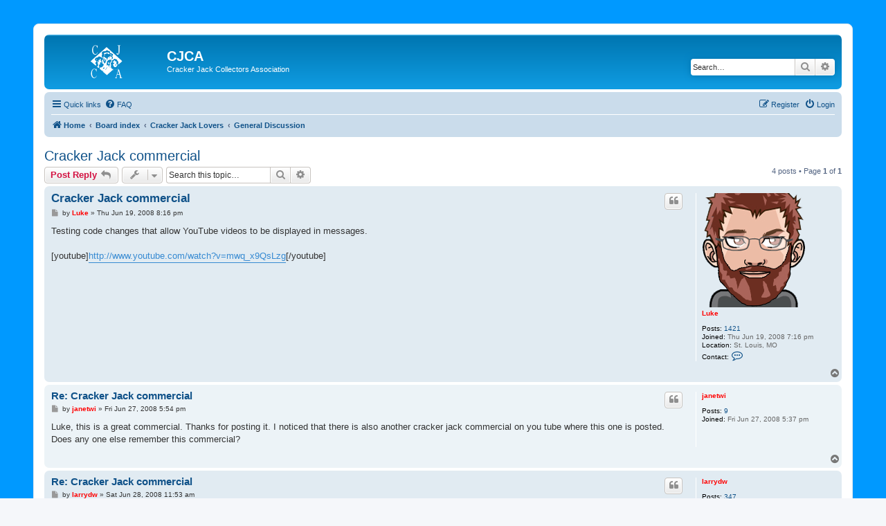

--- FILE ---
content_type: text/html; charset=UTF-8
request_url: http://www.crackerjackcollectors.com/forum/viewtopic.php?p=23&sid=30d4a3d40d83ea3e6519b046539ce492
body_size: 5952
content:
<!DOCTYPE html>
<html dir="ltr" lang="en-gb">
<head>
<meta charset="utf-8" />
<meta http-equiv="X-UA-Compatible" content="IE=edge">
<meta name="viewport" content="width=device-width, initial-scale=1" />

<title>Cracker Jack commercial - CJCA</title>


	<link rel="canonical" href="http://www.crackerjackcollectors.com/forum/viewtopic.php?t=3">

<!--
	phpBB style name: prosilver
	Based on style:   prosilver (this is the default phpBB3 style)
	Original author:  Tom Beddard ( http://www.subBlue.com/ )
	Modified by:
-->

<link href="./assets/css/font-awesome.min.css?assets_version=34" rel="stylesheet">
<link href="./styles/prosilver/theme/stylesheet.css?assets_version=34" rel="stylesheet">
<link href="./styles/prosilver/theme/en/stylesheet.css?assets_version=34" rel="stylesheet">




<!--[if lte IE 9]>
	<link href="./styles/prosilver/theme/tweaks.css?assets_version=34" rel="stylesheet">
<![endif]-->








<link rel="stylesheet" type="text/css" href="/cj-forums.css" /> <!--  Added by me -->





</head>
<body id="phpbb" class="nojs notouch section-viewtopic ltr ">




<div id="prizetop"></div> <!--  Added by me - Top of prize  -->
<div id="prizestripes"> <!--  Added by me - Stripes on prize  -->
<br style="clear: both;" />	<!--  Added by me -->
<br />	<!--  Added by me -->





<div id="wrap" class="wrap">
	<a id="top" class="top-anchor" accesskey="t"></a>
	<div id="page-header">
		<div class="headerbar" role="banner">
					<div class="inner">

			<div id="site-description" class="site-description">
		<a id="logo" class="logo" href="http://www.crackerjackcollectors.com" title="Home">
					<span class="site_logo"></span>
				</a>
				<h1>CJCA</h1>
				<p>Cracker Jack Collectors Association</p>
				<p class="skiplink"><a href="#start_here">Skip to content</a></p>
			</div>

									<div id="search-box" class="search-box search-header" role="search">
				<form action="./search.php?sid=4539b9c13a5dfa3734cca23427523eea" method="get" id="search">
				<fieldset>
					<input name="keywords" id="keywords" type="search" maxlength="128" title="Search for keywords" class="inputbox search tiny" size="20" value="" placeholder="Search…" />
					<button class="button button-search" type="submit" title="Search">
						<i class="icon fa-search fa-fw" aria-hidden="true"></i><span class="sr-only">Search</span>
					</button>
					<a href="./search.php?sid=4539b9c13a5dfa3734cca23427523eea" class="button button-search-end" title="Advanced search">
						<i class="icon fa-cog fa-fw" aria-hidden="true"></i><span class="sr-only">Advanced search</span>
					</a>
					<input type="hidden" name="sid" value="4539b9c13a5dfa3734cca23427523eea" />

				</fieldset>
				</form>
			</div>
						
			</div>
					</div>
				<div class="navbar" role="navigation">
	<div class="inner">

	<ul id="nav-main" class="nav-main linklist" role="menubar">

		<li id="quick-links" class="quick-links dropdown-container responsive-menu" data-skip-responsive="true">
			<a href="#" class="dropdown-trigger">
				<i class="icon fa-bars fa-fw" aria-hidden="true"></i><span>Quick links</span>
			</a>
			<div class="dropdown">
				<div class="pointer"><div class="pointer-inner"></div></div>
				<ul class="dropdown-contents" role="menu">
					
											<li class="separator"></li>
																									<li>
								<a href="./search.php?search_id=unanswered&amp;sid=4539b9c13a5dfa3734cca23427523eea" role="menuitem">
									<i class="icon fa-file-o fa-fw icon-gray" aria-hidden="true"></i><span>Unanswered topics</span>
								</a>
							</li>
							<li>
								<a href="./search.php?search_id=active_topics&amp;sid=4539b9c13a5dfa3734cca23427523eea" role="menuitem">
									<i class="icon fa-file-o fa-fw icon-blue" aria-hidden="true"></i><span>Active topics</span>
								</a>
							</li>
							<li class="separator"></li>
							<li>
								<a href="./search.php?sid=4539b9c13a5dfa3734cca23427523eea" role="menuitem">
									<i class="icon fa-search fa-fw" aria-hidden="true"></i><span>Search</span>
								</a>
							</li>
					
										<li class="separator"></li>

									</ul>
			</div>
		</li>

				<li data-skip-responsive="true">
			<a href="/forum/app.php/help/faq?sid=4539b9c13a5dfa3734cca23427523eea" rel="help" title="Frequently Asked Questions" role="menuitem">
				<i class="icon fa-question-circle fa-fw" aria-hidden="true"></i><span>FAQ</span>
			</a>
		</li>
						
			<li class="rightside"  data-skip-responsive="true">
			<a href="./ucp.php?mode=login&amp;redirect=viewtopic.php%3Fp%3D23&amp;sid=4539b9c13a5dfa3734cca23427523eea" title="Login" accesskey="x" role="menuitem">
				<i class="icon fa-power-off fa-fw" aria-hidden="true"></i><span>Login</span>
			</a>
		</li>
					<li class="rightside" data-skip-responsive="true">
				<a href="./ucp.php?mode=register&amp;sid=4539b9c13a5dfa3734cca23427523eea" role="menuitem">
					<i class="icon fa-pencil-square-o  fa-fw" aria-hidden="true"></i><span>Register</span>
				</a>
			</li>
						</ul>

	<ul id="nav-breadcrumbs" class="nav-breadcrumbs linklist navlinks" role="menubar">
				
		
		<li class="breadcrumbs" itemscope itemtype="https://schema.org/BreadcrumbList">

							<span class="crumb" itemtype="https://schema.org/ListItem" itemprop="itemListElement" itemscope><a itemprop="item" href="http://www.crackerjackcollectors.com" data-navbar-reference="home"><i class="icon fa-home fa-fw" aria-hidden="true"></i><span itemprop="name">Home</span></a><meta itemprop="position" content="1" /></span>
			
							<span class="crumb" itemtype="https://schema.org/ListItem" itemprop="itemListElement" itemscope><a itemprop="item" href="./index.php?sid=4539b9c13a5dfa3734cca23427523eea" accesskey="h" data-navbar-reference="index"><span itemprop="name">Board index</span></a><meta itemprop="position" content="2" /></span>

											
								<span class="crumb" itemtype="https://schema.org/ListItem" itemprop="itemListElement" itemscope data-forum-id="6"><a itemprop="item" href="./viewforum.php?f=6&amp;sid=4539b9c13a5dfa3734cca23427523eea"><span itemprop="name">Cracker Jack Lovers</span></a><meta itemprop="position" content="3" /></span>
															
								<span class="crumb" itemtype="https://schema.org/ListItem" itemprop="itemListElement" itemscope data-forum-id="7"><a itemprop="item" href="./viewforum.php?f=7&amp;sid=4539b9c13a5dfa3734cca23427523eea"><span itemprop="name">General Discussion</span></a><meta itemprop="position" content="4" /></span>
							
					</li>

		
					<li class="rightside responsive-search">
				<a href="./search.php?sid=4539b9c13a5dfa3734cca23427523eea" title="View the advanced search options" role="menuitem">
					<i class="icon fa-search fa-fw" aria-hidden="true"></i><span class="sr-only">Search</span>
				</a>
			</li>
			</ul>

	</div>
</div>
	</div>

	
	<a id="start_here" class="anchor"></a>
	<div id="page-body" class="page-body" role="main">
		
		
<h2 class="topic-title"><a href="./viewtopic.php?t=3&amp;sid=4539b9c13a5dfa3734cca23427523eea">Cracker Jack commercial</a></h2>
<!-- NOTE: remove the style="display: none" when you want to have the forum description on the topic body -->
<div style="display: none !important;">This is a general discussion forum. <strong class="text-strong">(Open to All)</strong><br /></div>


<div class="action-bar bar-top">
	
			<a href="./posting.php?mode=reply&amp;t=3&amp;sid=4539b9c13a5dfa3734cca23427523eea" class="button" title="Post a reply">
							<span>Post Reply</span> <i class="icon fa-reply fa-fw" aria-hidden="true"></i>
					</a>
	
			<div class="dropdown-container dropdown-button-control topic-tools">
		<span title="Topic tools" class="button button-secondary dropdown-trigger dropdown-select">
			<i class="icon fa-wrench fa-fw" aria-hidden="true"></i>
			<span class="caret"><i class="icon fa-sort-down fa-fw" aria-hidden="true"></i></span>
		</span>
		<div class="dropdown">
			<div class="pointer"><div class="pointer-inner"></div></div>
			<ul class="dropdown-contents">
																												<li>
					<a href="./viewtopic.php?t=3&amp;sid=4539b9c13a5dfa3734cca23427523eea&amp;view=print" title="Print view" accesskey="p">
						<i class="icon fa-print fa-fw" aria-hidden="true"></i><span>Print view</span>
					</a>
				</li>
											</ul>
		</div>
	</div>
	
			<div class="search-box" role="search">
			<form method="get" id="topic-search" action="./search.php?sid=4539b9c13a5dfa3734cca23427523eea">
			<fieldset>
				<input class="inputbox search tiny"  type="search" name="keywords" id="search_keywords" size="20" placeholder="Search this topic…" />
				<button class="button button-search" type="submit" title="Search">
					<i class="icon fa-search fa-fw" aria-hidden="true"></i><span class="sr-only">Search</span>
				</button>
				<a href="./search.php?sid=4539b9c13a5dfa3734cca23427523eea" class="button button-search-end" title="Advanced search">
					<i class="icon fa-cog fa-fw" aria-hidden="true"></i><span class="sr-only">Advanced search</span>
				</a>
				<input type="hidden" name="t" value="3" />
<input type="hidden" name="sf" value="msgonly" />
<input type="hidden" name="sid" value="4539b9c13a5dfa3734cca23427523eea" />

			</fieldset>
			</form>
		</div>
	
			<div class="pagination">
			4 posts
							&bull; Page <strong>1</strong> of <strong>1</strong>
					</div>
		</div>




			<div id="p3" class="post has-profile bg2">
		<div class="inner">

		<dl class="postprofile" id="profile3">
			<dt class="no-profile-rank has-avatar">
				<div class="avatar-container">
																<a href="./memberlist.php?mode=viewprofile&amp;u=53&amp;sid=4539b9c13a5dfa3734cca23427523eea" class="avatar"><img class="avatar" src="./download/file.php?avatar=53_1635187050.png" width="150" height="165" alt="User avatar" /></a>														</div>
								<a href="./memberlist.php?mode=viewprofile&amp;u=53&amp;sid=4539b9c13a5dfa3734cca23427523eea" style="color: #FF0000;" class="username-coloured">Luke</a>							</dt>

									
		<dd class="profile-posts"><strong>Posts:</strong> <a href="./search.php?author_id=53&amp;sr=posts&amp;sid=4539b9c13a5dfa3734cca23427523eea">1421</a></dd>		<dd class="profile-joined"><strong>Joined:</strong> Thu Jun 19, 2008 7:16 pm</dd>		
		
																<dd class="profile-custom-field profile-phpbb_location"><strong>Location:</strong> St. Louis, MO</dd>
							
							<dd class="profile-contact">
				<strong>Contact:</strong>
				<div class="dropdown-container dropdown-left">
					<a href="#" class="dropdown-trigger" title="Contact Luke">
						<i class="icon fa-commenting-o fa-fw icon-lg" aria-hidden="true"></i><span class="sr-only">Contact Luke</span>
					</a>
					<div class="dropdown">
						<div class="pointer"><div class="pointer-inner"></div></div>
						<div class="dropdown-contents contact-icons">
																																								<div>
																	<a href="http://www.LukeSpence.com/" title="Website" class="last-cell">
										<span class="contact-icon phpbb_website-icon">Website</span>									</a>
																	</div>
																					</div>
					</div>
				</div>
			</dd>
				
		</dl>

		<div class="postbody">
						<div id="post_content3">

					<h3 class="first">
						<a href="./viewtopic.php?p=3&amp;sid=4539b9c13a5dfa3734cca23427523eea#p3">Cracker Jack commercial</a>
		</h3>

													<ul class="post-buttons">
																																									<li>
							<a href="./posting.php?mode=quote&amp;p=3&amp;sid=4539b9c13a5dfa3734cca23427523eea" title="Reply with quote" class="button button-icon-only">
								<i class="icon fa-quote-left fa-fw" aria-hidden="true"></i><span class="sr-only">Quote</span>
							</a>
						</li>
														</ul>
							
						<p class="author">
									<a class="unread" href="./viewtopic.php?p=3&amp;sid=4539b9c13a5dfa3734cca23427523eea#p3" title="Post">
						<i class="icon fa-file fa-fw icon-lightgray icon-md" aria-hidden="true"></i><span class="sr-only">Post</span>
					</a>
								<span class="responsive-hide">by <strong><a href="./memberlist.php?mode=viewprofile&amp;u=53&amp;sid=4539b9c13a5dfa3734cca23427523eea" style="color: #FF0000;" class="username-coloured">Luke</a></strong> &raquo; </span><time datetime="2008-06-20T02:16:29+00:00">Thu Jun 19, 2008 8:16 pm</time>
			</p>
			
			
			
			<div class="content">Testing code changes that allow YouTube videos to be displayed in messages.<br>
<br>
[youtube]<a href="http://www.youtube.com/watch?v=mwq_x9QsLzg" class="postlink">http://www.youtube.com/watch?v=mwq_x9QsLzg</a>[/youtube]</div>

			
			
									
						
										
						</div>

		</div>

				<div class="back2top">
						<a href="#top" class="top" title="Top">
				<i class="icon fa-chevron-circle-up fa-fw icon-gray" aria-hidden="true"></i>
				<span class="sr-only">Top</span>
			</a>
					</div>
		
		</div>
	</div>

				<div id="p4" class="post has-profile bg1">
		<div class="inner">

		<dl class="postprofile" id="profile4">
			<dt class="no-profile-rank no-avatar">
				<div class="avatar-container">
																			</div>
								<a href="./memberlist.php?mode=viewprofile&amp;u=59&amp;sid=4539b9c13a5dfa3734cca23427523eea" style="color: #FF0000;" class="username-coloured">janetwi</a>							</dt>

									
		<dd class="profile-posts"><strong>Posts:</strong> <a href="./search.php?author_id=59&amp;sr=posts&amp;sid=4539b9c13a5dfa3734cca23427523eea">9</a></dd>		<dd class="profile-joined"><strong>Joined:</strong> Fri Jun 27, 2008 5:37 pm</dd>		
		
						
						
		</dl>

		<div class="postbody">
						<div id="post_content4">

					<h3 >
						<a href="./viewtopic.php?p=4&amp;sid=4539b9c13a5dfa3734cca23427523eea#p4">Re: Cracker Jack commercial</a>
		</h3>

													<ul class="post-buttons">
																																									<li>
							<a href="./posting.php?mode=quote&amp;p=4&amp;sid=4539b9c13a5dfa3734cca23427523eea" title="Reply with quote" class="button button-icon-only">
								<i class="icon fa-quote-left fa-fw" aria-hidden="true"></i><span class="sr-only">Quote</span>
							</a>
						</li>
														</ul>
							
						<p class="author">
									<a class="unread" href="./viewtopic.php?p=4&amp;sid=4539b9c13a5dfa3734cca23427523eea#p4" title="Post">
						<i class="icon fa-file fa-fw icon-lightgray icon-md" aria-hidden="true"></i><span class="sr-only">Post</span>
					</a>
								<span class="responsive-hide">by <strong><a href="./memberlist.php?mode=viewprofile&amp;u=59&amp;sid=4539b9c13a5dfa3734cca23427523eea" style="color: #FF0000;" class="username-coloured">janetwi</a></strong> &raquo; </span><time datetime="2008-06-27T23:54:59+00:00">Fri Jun 27, 2008 5:54 pm</time>
			</p>
			
			
			
			<div class="content">Luke, this is a great commercial.  Thanks for posting it.  I noticed that there is also another cracker jack commercial on you tube where this one is posted.  Does any one else remember this commercial?</div>

			
			
									
						
										
						</div>

		</div>

				<div class="back2top">
						<a href="#top" class="top" title="Top">
				<i class="icon fa-chevron-circle-up fa-fw icon-gray" aria-hidden="true"></i>
				<span class="sr-only">Top</span>
			</a>
					</div>
		
		</div>
	</div>

				<div id="p7" class="post has-profile bg2">
		<div class="inner">

		<dl class="postprofile" id="profile7">
			<dt class="no-profile-rank no-avatar">
				<div class="avatar-container">
																			</div>
								<a href="./memberlist.php?mode=viewprofile&amp;u=62&amp;sid=4539b9c13a5dfa3734cca23427523eea" style="color: #FF0000;" class="username-coloured">larrydw</a>							</dt>

									
		<dd class="profile-posts"><strong>Posts:</strong> <a href="./search.php?author_id=62&amp;sr=posts&amp;sid=4539b9c13a5dfa3734cca23427523eea">347</a></dd>		<dd class="profile-joined"><strong>Joined:</strong> Sat Jun 28, 2008 11:45 am</dd>		
		
																<dd class="profile-custom-field profile-phpbb_location"><strong>Location:</strong> Boston, MA</dd>
							
							<dd class="profile-contact">
				<strong>Contact:</strong>
				<div class="dropdown-container dropdown-left">
					<a href="#" class="dropdown-trigger" title="Contact larrydw">
						<i class="icon fa-commenting-o fa-fw icon-lg" aria-hidden="true"></i><span class="sr-only">Contact larrydw</span>
					</a>
					<div class="dropdown">
						<div class="pointer"><div class="pointer-inner"></div></div>
						<div class="dropdown-contents contact-icons">
																																								<div>
																	<a href="http://www.larrywhite2.com" title="Website" class="last-cell">
										<span class="contact-icon phpbb_website-icon">Website</span>									</a>
																	</div>
																					</div>
					</div>
				</div>
			</dd>
				
		</dl>

		<div class="postbody">
						<div id="post_content7">

					<h3 >
						<a href="./viewtopic.php?p=7&amp;sid=4539b9c13a5dfa3734cca23427523eea#p7">Re: Cracker Jack commercial</a>
		</h3>

													<ul class="post-buttons">
																																									<li>
							<a href="./posting.php?mode=quote&amp;p=7&amp;sid=4539b9c13a5dfa3734cca23427523eea" title="Reply with quote" class="button button-icon-only">
								<i class="icon fa-quote-left fa-fw" aria-hidden="true"></i><span class="sr-only">Quote</span>
							</a>
						</li>
														</ul>
							
						<p class="author">
									<a class="unread" href="./viewtopic.php?p=7&amp;sid=4539b9c13a5dfa3734cca23427523eea#p7" title="Post">
						<i class="icon fa-file fa-fw icon-lightgray icon-md" aria-hidden="true"></i><span class="sr-only">Post</span>
					</a>
								<span class="responsive-hide">by <strong><a href="./memberlist.php?mode=viewprofile&amp;u=62&amp;sid=4539b9c13a5dfa3734cca23427523eea" style="color: #FF0000;" class="username-coloured">larrydw</a></strong> &raquo; </span><time datetime="2008-06-28T17:53:26+00:00">Sat Jun 28, 2008 11:53 am</time>
			</p>
			
			
			
			<div class="content">OK, I give up.  Who are you talking to? ? ? ? ? I assume you and Luke talk to each other and I just joined, so . . . . . .are you playing with a full deck ?  (Someone told me I am missing the 3's and 9's).</div>

			
			
									
						
							<div id="sig7" class="signature"><img src="http://www.larrywhite2.com/lwsignA.jpg" class="postimage" alt="Image"></div>			
						</div>

		</div>

				<div class="back2top">
						<a href="#top" class="top" title="Top">
				<i class="icon fa-chevron-circle-up fa-fw icon-gray" aria-hidden="true"></i>
				<span class="sr-only">Top</span>
			</a>
					</div>
		
		</div>
	</div>

				<div id="p23" class="post has-profile bg1">
		<div class="inner">

		<dl class="postprofile" id="profile23">
			<dt class="no-profile-rank no-avatar">
				<div class="avatar-container">
																			</div>
								<a href="./memberlist.php?mode=viewprofile&amp;u=64&amp;sid=4539b9c13a5dfa3734cca23427523eea" style="color: #FF0000;" class="username-coloured">CJAAAJ</a>							</dt>

									
		<dd class="profile-posts"><strong>Posts:</strong> <a href="./search.php?author_id=64&amp;sr=posts&amp;sid=4539b9c13a5dfa3734cca23427523eea">1165</a></dd>		<dd class="profile-joined"><strong>Joined:</strong> Tue Jul 01, 2008 12:58 am</dd>		
		
						
						
		</dl>

		<div class="postbody">
						<div id="post_content23">

					<h3 >
						<a href="./viewtopic.php?p=23&amp;sid=4539b9c13a5dfa3734cca23427523eea#p23">Re: Cracker Jack commercial</a>
		</h3>

													<ul class="post-buttons">
																																									<li>
							<a href="./posting.php?mode=quote&amp;p=23&amp;sid=4539b9c13a5dfa3734cca23427523eea" title="Reply with quote" class="button button-icon-only">
								<i class="icon fa-quote-left fa-fw" aria-hidden="true"></i><span class="sr-only">Quote</span>
							</a>
						</li>
														</ul>
							
						<p class="author">
									<a class="unread" href="./viewtopic.php?p=23&amp;sid=4539b9c13a5dfa3734cca23427523eea#p23" title="Post">
						<i class="icon fa-file fa-fw icon-lightgray icon-md" aria-hidden="true"></i><span class="sr-only">Post</span>
					</a>
								<span class="responsive-hide">by <strong><a href="./memberlist.php?mode=viewprofile&amp;u=64&amp;sid=4539b9c13a5dfa3734cca23427523eea" style="color: #FF0000;" class="username-coloured">CJAAAJ</a></strong> &raquo; </span><time datetime="2008-07-02T04:21:38+00:00">Tue Jul 01, 2008 10:21 pm</time>
			</p>
			
			
			
			<div class="content"><blockquote><div><cite>janetwi wrote:</cite>Luke, this is a great commercial.  Thanks for posting it.  I noticed that there is also another cracker jack commercial on you tube where this one is posted.  Does any one else remember this commercial?</div></blockquote>
Hi, janetw and All <img class="smilies" src="./images/smilies/icon_razz.gif" width="15" height="17" alt=":P" title="Razz"> <br>
<br>
Oh, I do remember this Cracker jack commercial as well as the other one currently on YouTube. Both star the great comedian, Jack Gilford. I showed a VCR tape of several Cracker Jack commercials starring Jack Gilford at one of the early CJCA Cons.<br>
<br>
CJAAAJ <img class="smilies" src="./images/smilies/icon_e_biggrin.gif" width="15" height="17" alt=":D" title="Very Happy"></div>

			
			
									
						
							<div id="sig23" class="signature"><span style="color:#000080"><span style="font-size:150%;line-height:116%">THE </span></span><span style="color:#FF0000"><span style="font-size:150%;line-height:116%">MORE</span></span> <span style="color:#008000"><span style="font-size:150%;line-height:116%">YOU</span></span> <span style="color:#800000"><span style="font-size:150%;line-height:116%">COLLECT</span></span><span style="font-size:150%;line-height:116%">,</span> <span style="color:#004040"><span style="font-size:150%;line-height:116%">THE</span></span> <span style="color:#BF0000"><span style="font-size:150%;line-height:116%">MORE</span></span> <span style="color:#8000BF"><span style="font-size:150%;line-height:116%">YOU</span></span> <span style="color:#0040FF"><span style="font-size:150%;line-height:116%">WANT</span></span><span style="font-size:150%;line-height:116%"><span style="color:#FF8000">!</span></span></div>			
						</div>

		</div>

				<div class="back2top">
						<a href="#top" class="top" title="Top">
				<i class="icon fa-chevron-circle-up fa-fw icon-gray" aria-hidden="true"></i>
				<span class="sr-only">Top</span>
			</a>
					</div>
		
		</div>
	</div>

	

	<div class="action-bar bar-bottom">
	
			<a href="./posting.php?mode=reply&amp;t=3&amp;sid=4539b9c13a5dfa3734cca23427523eea" class="button" title="Post a reply">
							<span>Post Reply</span> <i class="icon fa-reply fa-fw" aria-hidden="true"></i>
					</a>
		
		<div class="dropdown-container dropdown-button-control topic-tools">
		<span title="Topic tools" class="button button-secondary dropdown-trigger dropdown-select">
			<i class="icon fa-wrench fa-fw" aria-hidden="true"></i>
			<span class="caret"><i class="icon fa-sort-down fa-fw" aria-hidden="true"></i></span>
		</span>
		<div class="dropdown">
			<div class="pointer"><div class="pointer-inner"></div></div>
			<ul class="dropdown-contents">
																												<li>
					<a href="./viewtopic.php?t=3&amp;sid=4539b9c13a5dfa3734cca23427523eea&amp;view=print" title="Print view" accesskey="p">
						<i class="icon fa-print fa-fw" aria-hidden="true"></i><span>Print view</span>
					</a>
				</li>
											</ul>
		</div>
	</div>

			<form method="post" action="./viewtopic.php?t=3&amp;sid=4539b9c13a5dfa3734cca23427523eea">
		<div class="dropdown-container dropdown-container-left dropdown-button-control sort-tools">
	<span title="Display and sorting options" class="button button-secondary dropdown-trigger dropdown-select">
		<i class="icon fa-sort-amount-asc fa-fw" aria-hidden="true"></i>
		<span class="caret"><i class="icon fa-sort-down fa-fw" aria-hidden="true"></i></span>
	</span>
	<div class="dropdown hidden">
		<div class="pointer"><div class="pointer-inner"></div></div>
		<div class="dropdown-contents">
			<fieldset class="display-options">
							<label>Display: <select name="st" id="st"><option value="0" selected="selected">All posts</option><option value="1">1 day</option><option value="7">7 days</option><option value="14">2 weeks</option><option value="30">1 month</option><option value="90">3 months</option><option value="180">6 months</option><option value="365">1 year</option></select></label>
								<label>Sort by: <select name="sk" id="sk"><option value="a">Author</option><option value="t" selected="selected">Post time</option><option value="s">Subject</option></select></label>
				<label>Direction: <select name="sd" id="sd"><option value="a" selected="selected">Ascending</option><option value="d">Descending</option></select></label>
								<hr class="dashed" />
				<input type="submit" class="button2" name="sort" value="Go" />
						</fieldset>
		</div>
	</div>
</div>
		</form>
	
	
	
			<div class="pagination">
			4 posts
							&bull; Page <strong>1</strong> of <strong>1</strong>
					</div>
	</div>


<div class="action-bar actions-jump">
		<p class="jumpbox-return">
		<a href="./viewforum.php?f=7&amp;sid=4539b9c13a5dfa3734cca23427523eea" class="left-box arrow-left" accesskey="r">
			<i class="icon fa-angle-left fa-fw icon-black" aria-hidden="true"></i><span>Return to “General Discussion”</span>
		</a>
	</p>
	
		<div class="jumpbox dropdown-container dropdown-container-right dropdown-up dropdown-left dropdown-button-control" id="jumpbox">
			<span title="Jump to" class="button button-secondary dropdown-trigger dropdown-select">
				<span>Jump to</span>
				<span class="caret"><i class="icon fa-sort-down fa-fw" aria-hidden="true"></i></span>
			</span>
		<div class="dropdown">
			<div class="pointer"><div class="pointer-inner"></div></div>
			<ul class="dropdown-contents">
																				<li><a href="./viewforum.php?f=6&amp;sid=4539b9c13a5dfa3734cca23427523eea" class="jumpbox-cat-link"> <span> Cracker Jack Lovers</span></a></li>
																<li><a href="./viewforum.php?f=7&amp;sid=4539b9c13a5dfa3734cca23427523eea" class="jumpbox-sub-link"><span class="spacer"></span> <span>&#8627; &nbsp; General Discussion</span></a></li>
																<li><a href="./viewforum.php?f=14&amp;sid=4539b9c13a5dfa3734cca23427523eea" class="jumpbox-sub-link"><span class="spacer"></span> <span>&#8627; &nbsp; Is It or Isn't It?</span></a></li>
																<li><a href="./viewforum.php?f=15&amp;sid=4539b9c13a5dfa3734cca23427523eea" class="jumpbox-sub-link"><span class="spacer"></span> <span>&#8627; &nbsp; Celebrating with Cracker Jack</span></a></li>
																<li><a href="./viewforum.php?f=16&amp;sid=4539b9c13a5dfa3734cca23427523eea" class="jumpbox-sub-link"><span class="spacer"></span> <span>&#8627; &nbsp; Old Cracker Jack Photos</span></a></li>
																<li><a href="./viewforum.php?f=21&amp;sid=4539b9c13a5dfa3734cca23427523eea" class="jumpbox-sub-link"><span class="spacer"></span> <span>&#8627; &nbsp; Nostalgia for Old Things</span></a></li>
											</ul>
		</div>
	</div>

	</div>



			</div>


<div id="page-footer" class="page-footer" role="contentinfo">
	<div class="navbar" role="navigation">
	<div class="inner">

	<ul id="nav-footer" class="nav-footer linklist" role="menubar">
		<li class="breadcrumbs">
							<span class="crumb"><a href="http://www.crackerjackcollectors.com" data-navbar-reference="home"><i class="icon fa-home fa-fw" aria-hidden="true"></i><span>Home</span></a></span>									<span class="crumb"><a href="./index.php?sid=4539b9c13a5dfa3734cca23427523eea" data-navbar-reference="index"><span>Board index</span></a></span>					</li>
		
				<li class="rightside">All times are <span title="UTC-6">UTC-06:00</span></li>
							<li class="rightside">
				<a href="./ucp.php?mode=delete_cookies&amp;sid=4539b9c13a5dfa3734cca23427523eea" data-ajax="true" data-refresh="true" role="menuitem">
					<i class="icon fa-trash fa-fw" aria-hidden="true"></i><span>Delete cookies</span>
				</a>
			</li>
														</ul>

	</div>
</div>

	<div class="copyright">
				<p class="footer-row">
			<span class="footer-copyright">Powered by <a href="https://www.phpbb.com/">phpBB</a>&reg; Forum Software &copy; phpBB Limited</span>
		</p>
						<p class="footer-row" role="menu">
			<a class="footer-link" href="./ucp.php?mode=privacy&amp;sid=4539b9c13a5dfa3734cca23427523eea" title="Privacy" role="menuitem">
				<span class="footer-link-text">Privacy</span>
			</a>
			|
			<a class="footer-link" href="./ucp.php?mode=terms&amp;sid=4539b9c13a5dfa3734cca23427523eea" title="Terms" role="menuitem">
				<span class="footer-link-text">Terms</span>
			</a>
		</p>
					</div>

	<div id="darkenwrapper" class="darkenwrapper" data-ajax-error-title="AJAX error" data-ajax-error-text="Something went wrong when processing your request." data-ajax-error-text-abort="User aborted request." data-ajax-error-text-timeout="Your request timed out; please try again." data-ajax-error-text-parsererror="Something went wrong with the request and the server returned an invalid reply.">
		<div id="darken" class="darken">&nbsp;</div>
	</div>

	<div id="phpbb_alert" class="phpbb_alert" data-l-err="Error" data-l-timeout-processing-req="Request timed out.">
		<a href="#" class="alert_close">
			<i class="icon fa-times-circle fa-fw" aria-hidden="true"></i>
		</a>
		<h3 class="alert_title">&nbsp;</h3><p class="alert_text"></p>
	</div>
	<div id="phpbb_confirm" class="phpbb_alert">
		<a href="#" class="alert_close">
			<i class="icon fa-times-circle fa-fw" aria-hidden="true"></i>
		</a>
		<div class="alert_text"></div>
	</div>
</div>

</div>

<div>
	<a id="bottom" class="anchor" accesskey="z"></a>
	</div>

<script src="./assets/javascript/jquery-3.6.0.min.js?assets_version=34"></script>
<script src="./assets/javascript/core.js?assets_version=34"></script>



<script src="./styles/prosilver/template/forum_fn.js?assets_version=34"></script>
<script src="./styles/prosilver/template/ajax.js?assets_version=34"></script>











    <br /><br />		<!--  Added by me -->
    <p align="center">		<!--  Added by me -->
    	<a href="/" style="color:white">Cracker Jack Collectors Association</a><br />
    	<a href="/" style="color:white">CJCA</a><!--  Added by me -->
    </p>					<!--  Added by me -->
</div>						<!--  Added by me -->
<br style="clear: both;" />	<!--  Added by me -->
<br />						<!--  Added by me -->
</div>  					<!--  Added by me - Wrap everything  -->
<br style="clear: both;" />	<!--  Added by me -->
<br />						<!--  Added by me -->
</div>  					<!--  Added by me - Stripes of prize  -->
<div id="prizebottom"></div> <!--  Added by me - Bottom of prize  -->










</body>
</html>


--- FILE ---
content_type: text/css
request_url: http://www.crackerjackcollectors.com/cj-forums.css
body_size: 259
content:
@charset "utf-8";
* {
	/* Reset browsers default margin, padding and font sizes */
	margin: 0;
	padding: 0;
}

body  {background-color: #0099ff;}

div.prizetop { background-image:url(/web-imgs/prize-bckgrnd/top.png); background-repeat:repeat-x; height: 35px; background-position: 0px 0px;}
div.prizestripes { background-image:url(/web-imgs/prize-bckgrnd/stripes.gif);  background-repeat:repeat; }
div.prizebottom { background-image:url(/web-imgs/prize-bckgrnd/bottom.png); background-repeat:repeat-x; height: 35px; background-position: 0px 0px;}


